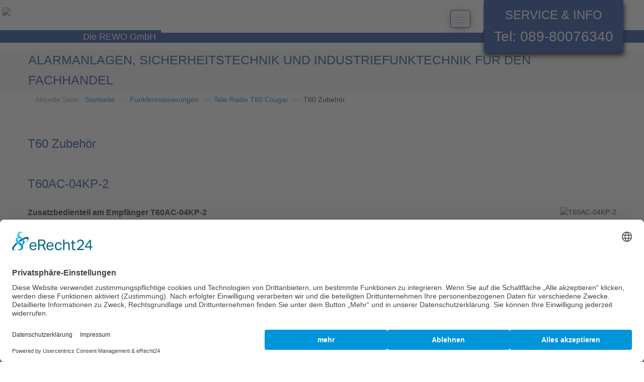

--- FILE ---
content_type: text/html; charset=utf-8
request_url: https://rewo-gmbh.de/industrie-funk-fernsteuerungen/tele-radio-t60-cougar/t60-zubehoer
body_size: 11296
content:
<!DOCTYPE html>
<html lang="de">
<head>
<meta name="viewport" content="width=device-width, initial-scale=1.0" />
<base href="https://rewo-gmbh.de/industrie-funk-fernsteuerungen/tele-radio-t60-cougar/t60-zubehoer" />
<meta http-equiv="content-type" content="text/html; charset=utf-8" />
<meta name="keywords" content="T60 Zubehör" />
<meta name="description" content="Jablotron Alarmanlagen. Fachhandelspartner für Funkalarm, Optex, Teleradio, Provision-ISR, Sicherheitstechnik und Industriefunktechnik " />
<meta name="generator" content="089-WEBDESIGN" />
<link rel="preload" href="/media/jui/img/glyphicons-halflings.png" as="image" />
<link rel="preload" href="/media/com_jchoptimize/cache/js/ebbb44bdfa1e63b476842f06c38106c92e1d139fbcfea2074df1dd65b03c3a79.js" as="script" />
<title>T60 Zubehör - Jablotron Alarmanlagen, Fachhandelspartner für Optex, Teleradio, Provision-ISR</title>
<link href="/industrie-funk-fernsteuerungen/tele-radio-t60-cougar/t60-zubehoer?format=feed&amp;type=rss" rel="alternate" type="application/rss+xml" title="RSS 2.0" />
<link href="/industrie-funk-fernsteuerungen/tele-radio-t60-cougar/t60-zubehoer?format=feed&amp;type=atom" rel="alternate" type="application/atom+xml" title="Atom 1.0" />
<link href="/templates/089-standard/favicon.ico" rel="shortcut icon" type="image/vnd.microsoft.icon" />
<!--[if lt IE 9]>
		<script src="/media/jui/js/html5.js"></script>
	<![endif]-->
<style id="jch-optimize-critical-css" data-id="3766f5bb1e7ef6757a9a0f39979748fdb5c1d29b6ec64b9a4b142e5c8a9db583">@supports (not (scale:-1)) and (-webkit-hyphens:none){}article,aside,details,figcaption,figure,footer,header,hgroup,main,nav,section,summary{display:block}html{font-family:sans-serif;-ms-text-size-adjust:100%;-webkit-text-size-adjust:100%}body{margin:0}a:focus{outline:thin dotted}a:active,a:hover{outline:0}b,strong{font-weight:bold}img{border:0}figure{margin:0}button,input,select,textarea{font-family:inherit;font-size:100%;margin:0}button,input{line-height:normal}button,select{text-transform:none}button,html input[type="button"],input[type="reset"],input[type="submit"]{-webkit-appearance:button;cursor:pointer}button::-moz-focus-inner,input::-moz-focus-inner{border:0;padding:0}textarea{overflow:auto;vertical-align:top}@media(width:736px) and (orientation:landscape){body.site div.vcard p.tel,body.site div.vcard p.adr{font-size:24px}}@media(max-width:320px){.logo-small{width:40px !important;top:55px !important}}@media(max-width:414px){body.site .pull-right.item-image,body.site .item-image{max-width:50%}}@media(min-width:415px) and (max-width:1280px){body.site .pull-right.item-image{max-width:25%}}@media(max-width:767px){.row-fluid.mobileFlex{display:flex;flex-direction:column-reverse}body.site div#descHeader{background-color:#f7f5f5 !important;color:#234da0 !important}body.site div#copyright:not(.imprLink){font-size:12px;line-height:18px;top:130px}body.site{padding-right:0px;padding-left:0px}body.site h2{font-size:18px;line-height:25px;margin:5px 0px 10px}body.site .menuWrapper .vcard{text-align:right}}@media(min-width:768px) and (max-width:1024px){body.site p.tel,body.site p.adr{font-size:16px;white-space:nowrap}body.site .navbar .btn-navbar{margin-right:20px}}@media(max-width:979px){body.site .navbar .nav>li{display:block;padding:10px 0px 0px}body.site .nav-collapse .nav{margin:10px 10px}body.desktop .navbar{display:none}body.desktop .menuWrapper.fullwidth{height:180px}}@media(min-width:980px) and (max-width:1280px){.navbar{max-width:50%}}@media(max-width:1023px){body.site div.navbar-inner ul.nav a{font-size:21px}}@media(max-width:1024px){div#descHeader .innerwidth h3{font-size:calc(24px + 24 *((100vw - 1024px) / 1024));padding-left:20px}body.site .navbar .navbar-inner{padding:5px 0}body.site p.tel{margin:25px 0px}}@media(min-width:1024px) and (max-width:1280px){body.site #logoHeader h2,body.site .menuWrapper p.tel,body.site .menuWrapper p.adr{font-size:calc(34px + 32 * (100vw - 1480px) / 1024);white-space:nowrap}}@media(min-width:1025px){body.site main#content{margin-bottom:50px;min-height:700px}#logoHeader h2{transform:translateY(90px)}div#copyright{padding-left:5px}}@media(max-width:1280px){body.desktop button.btn.btn-navbar.collapsed{top:10px;position:relative;right:20px;padding:10px;background:#efefef}body.site .dropdown .caret{display:none}body.site.desktop h3.logoHeader{padding-left:calc(250px + 256 * ((100vw - 1920px) /1920))}body.site .nav-collapse{height:0 !important;overflow:hidden !important}body.site .navbar .btn-navbar{display:block}body.not_home div#descHeader{background-color:#f7f5f5;color:#234da0}body.site .breadcrumb{background-color:transparent}body.site .logo-small{position:initial;left:initial;top:initial;border-radius:50%;border:5px solid #fff;width:120px;float:left;margin:10px 0px 0px 110px;transition:all .3s ease-in-out}body.site.desktop .logo-small{margin-left:0px}body.site .clear-slider{margin-top:0px}div.menuWrapper{position:initial;min-height:100px}}@media(min-width:1280px) and (max-width:1580px){body.site div.navbar-inner ul.nav a{font-size:14px;padding:50px 14px 10px}body.site div.navbar-inner ul.nav a{font-size:14px;padding:50px 9px 10px}}@media(min-width:1716px) and (max-width:1800px){body.site div.navbar-inner ul.nav a{font-size:18px}}@media(min-width:1281px){body.desktop ul.nav-child.dropdown-menu li{border:1px dashed #dedede;border-width:0px 1px 1px 0px}body.desktop ul.nav-child.dropdown-menu li:nth-child(even){border-right:none}ul.nav.menu.top>li{width:calc(100% / 11)}body.site div.navbar-inner ul.nav.top a{padding:50px 0px 10px;text-align:center}body#bodySite ul.nav-child a{padding:10px 0px 10px}body.site .navbar .nav{margin:0 0px 0 0;width:100%}body.site .nav-collapse.collapse{height:auto!important;overflow:visible!important}}@media(min-width:1281px) and (max-width:1579px){body.site .navbar{width:calc(980px + 1280 * ((100vw - 1579px) / 1280 ))}}@media(min-width:1580px){.navbar{width:980px}}@media(min-width:1800px){body.site #logoHeader h2{font-size:48px}}@media(min-width:1980px){body#bodySite .clear-slider{width:100%}}.clearfix{*zoom:1}.clearfix:before,.clearfix:after{display:table;line-height:0;content:""}.clearfix:after{clear:both}article,aside,details,figcaption,figure,footer,header,hgroup,nav,section{display:block}html{font-size:100%;-webkit-text-size-adjust:100%;-ms-text-size-adjust:100%}a:focus{outline:thin dotted #333;outline:5px auto -webkit-focus-ring-color;outline-offset:-2px}a:hover,a:active{outline:0}sub,sup{position:relative;font-size:75%;line-height:0;vertical-align:baseline}sup{top:-0.5em}sub{bottom:-0.25em}img{width:auto\9;height:auto;max-width:100%;vertical-align:middle;border:0;-ms-interpolation-mode:bicubic}button,input,select,textarea{margin:0;font-size:100%;vertical-align:middle}button,input{*overflow:visible;line-height:normal}button::-moz-focus-inner,input::-moz-focus-inner{padding:0;border:0}button,html input[type="button"],input[type="reset"],input[type="submit"]{cursor:pointer;-webkit-appearance:button}label,select,button,input[type="button"],input[type="reset"],input[type="submit"],input[type="radio"],input[type="checkbox"]{cursor:pointer}textarea{overflow:auto;vertical-align:top}@media print{*{color:#000!important;text-shadow:none!important;background:transparent!important;box-shadow:none!important}a,a:visited{text-decoration:underline}a[href]:after{content:" (" attr(href) ")"}tr,img{page-break-inside:avoid}img{max-width:100%!important}p,h2,h3{orphans:3;widows:3}h2,h3{page-break-after:avoid}}body{margin:0;font-family:"Helvetica Neue",Helvetica,Arial,sans-serif;font-size:14px;line-height:20px;color:#333;background-color:#fff}a{color:#08c;text-decoration:none}a:hover,a:focus{color:#005580;text-decoration:underline}.row{margin-left:-20px;*zoom:1}.row:before,.row:after{display:table;line-height:0;content:""}.row:after{clear:both}[class*="span"]{float:left;min-height:1px;margin-left:20px}.container,.navbar-static-top .container,.navbar-fixed-top .container,.navbar-fixed-bottom .container{width:940px}.span12{width:940px}.span1{width:60px}.row-fluid{width:100%;*zoom:1}.row-fluid:before,.row-fluid:after{display:table;line-height:0;content:""}.row-fluid:after{clear:both}.row-fluid [class*="span"]{display:block;float:left;width:100%;min-height:30px;margin-left:2.127659574468085%;*margin-left:2.074468085106383%;-webkit-box-sizing:border-box;-moz-box-sizing:border-box;box-sizing:border-box}.row-fluid [class*="span"]:first-child{margin-left:0}.row-fluid .span12{width:100%;*width:99.94680851063829%}.row-fluid .span1{width:6.382978723404255%;*width:6.329787234042553%}.container{margin-right:auto;margin-left:auto;*zoom:1}.container:before,.container:after{display:table;line-height:0;content:""}.container:after{clear:both}p{margin:0 0 10px}small{font-size:85%}strong{font-weight:bold}em{font-style:italic}h1,h2,h3,h4,h5,h6{margin:10px 0;font-family:inherit;font-weight:bold;line-height:20px;color:inherit;text-rendering:optimizelegibility}h1,h2,h3{line-height:40px}h1{font-size:38.5px}h2{font-size:31.5px}h3{font-size:24.5px}h4{font-size:17.5px}h5{font-size:14px}h6{font-size:11.9px}.page-header{padding-bottom:9px;margin:20px 0 30px;border-bottom:1px solid #eee}ul,ol{padding:0;margin:0 0 10px 25px}ul ul,ul ol,ol ol,ol ul{margin-bottom:0}li{line-height:20px}ul.unstyled,ol.unstyled{margin-left:0;list-style:none}dl{margin-bottom:20px}dt,dd{line-height:20px}dt{font-weight:bold}dd{margin-left:10px}hr{margin:20px 0;border:0;border-top:1px solid #eee;border-bottom:1px solid #fff}form{margin:0 0 20px}label,input,button,select,textarea{font-size:14px;font-weight:normal;line-height:20px}input,button,select,textarea{font-family:"Helvetica Neue",Helvetica,Arial,sans-serif}label{display:block;margin-bottom:5px}select,textarea,input[type="text"],input[type="password"],input[type="datetime"],input[type="datetime-local"],input[type="date"],input[type="month"],input[type="time"],input[type="week"],input[type="number"],input[type="email"],input[type="url"],input[type="search"],input[type="tel"],input[type="color"],.uneditable-input{display:inline-block;height:20px;padding:4px 6px;margin-bottom:10px;font-size:14px;line-height:20px;color:#555;vertical-align:middle;-webkit-border-radius:4px;-moz-border-radius:4px;border-radius:4px}input,textarea,.uneditable-input{width:206px}textarea{height:auto}textarea,input[type="text"],input[type="password"],input[type="datetime"],input[type="datetime-local"],input[type="date"],input[type="month"],input[type="time"],input[type="week"],input[type="number"],input[type="email"],input[type="url"],input[type="search"],input[type="tel"],input[type="color"],.uneditable-input{background-color:#fff;border:1px solid #ccc;-webkit-box-shadow:inset 0 1px 1px rgba(0,0,0,0.075);-moz-box-shadow:inset 0 1px 1px rgba(0,0,0,0.075);box-shadow:inset 0 1px 1px rgba(0,0,0,0.075);-webkit-transition:border linear .2s,box-shadow linear .2s;-moz-transition:border linear .2s,box-shadow linear .2s;-o-transition:border linear .2s,box-shadow linear .2s;transition:border linear .2s,box-shadow linear .2s}textarea:focus,input[type="text"]:focus,input[type="password"]:focus,input[type="datetime"]:focus,input[type="datetime-local"]:focus,input[type="date"]:focus,input[type="month"]:focus,input[type="time"]:focus,input[type="week"]:focus,input[type="number"]:focus,input[type="email"]:focus,input[type="url"]:focus,input[type="search"]:focus,input[type="tel"]:focus,input[type="color"]:focus,.uneditable-input:focus{border-color:rgba(82,168,236,0.8);outline:0;outline:thin dotted \9;-webkit-box-shadow:inset 0 1px 1px rgba(0,0,0,0.075),0 0 8px rgba(82,168,236,0.6);-moz-box-shadow:inset 0 1px 1px rgba(0,0,0,0.075),0 0 8px rgba(82,168,236,0.6);box-shadow:inset 0 1px 1px rgba(0,0,0,0.075),0 0 8px rgba(82,168,236,0.6)}input[type="radio"],input[type="checkbox"]{margin:4px 0 0;margin-top:1px \9;*margin-top:0;line-height:normal}input[type="file"],input[type="image"],input[type="submit"],input[type="reset"],input[type="button"],input[type="radio"],input[type="checkbox"]{width:auto}select,input[type="file"]{height:30px;*margin-top:4px;line-height:30px}select{width:220px;background-color:#fff;border:1px solid #ccc}select:focus,input[type="file"]:focus,input[type="radio"]:focus,input[type="checkbox"]:focus{outline:thin dotted #333;outline:5px auto -webkit-focus-ring-color;outline-offset:-2px}.uneditable-input,.uneditable-textarea{color:#999;cursor:not-allowed;background-color:#fcfcfc;border-color:#ccc;-webkit-box-shadow:inset 0 1px 2px rgba(0,0,0,0.025);-moz-box-shadow:inset 0 1px 2px rgba(0,0,0,0.025);box-shadow:inset 0 1px 2px rgba(0,0,0,0.025)}.uneditable-input{overflow:hidden;white-space:nowrap}.uneditable-textarea{width:auto;height:auto}input:-moz-placeholder,textarea:-moz-placeholder{color:#999}input:-ms-input-placeholder,textarea:-ms-input-placeholder{color:#999}input::-webkit-input-placeholder,textarea::-webkit-input-placeholder{color:#999}input,textarea,.uneditable-input{margin-left:0}input:focus:invalid,textarea:focus:invalid,select:focus:invalid{color:#b94a48;border-color:#ee5f5b}input:focus:invalid:focus,textarea:focus:invalid:focus,select:focus:invalid:focus{border-color:#e9322d;-webkit-box-shadow:0 0 6px #f8b9b7;-moz-box-shadow:0 0 6px #f8b9b7;box-shadow:0 0 6px #f8b9b7}table{max-width:100%;background-color:transparent;border-collapse:collapse;border-spacing:0}[class^="icon-"],[class*=" icon-"]{display:inline-block;width:14px;height:14px;margin-top:1px;*margin-right:.3em;line-height:14px;vertical-align:text-top;background-image:url("https://rewo-gmbh.de/media/jui/img/glyphicons-halflings.png");background-position:14px 14px;background-repeat:no-repeat}.icon-chevron-up{background-position:-288px -120px}.dropup,.dropdown{position:relative}.dropdown-toggle{*margin-bottom:-3px}.dropdown-toggle:active,.open .dropdown-toggle{outline:0}.caret{display:inline-block;width:0;height:0;vertical-align:top;border-top:4px solid #000;border-right:4px solid transparent;border-left:4px solid transparent;content:""}.dropdown .caret{margin-top:8px;margin-left:2px}.dropdown-menu{position:absolute;top:100%;left:0;z-index:1000;display:none;float:left;min-width:160px;padding:5px 0;margin:2px 0 0;list-style:none;background-color:#fff;border:1px solid #ccc;border:1px solid rgba(0,0,0,0.2);*border-right-width:2px;*border-bottom-width:2px;-webkit-border-radius:6px;-moz-border-radius:6px;border-radius:6px;-webkit-box-shadow:0 5px 10px rgba(0,0,0,0.2);-moz-box-shadow:0 5px 10px rgba(0,0,0,0.2);box-shadow:0 5px 10px rgba(0,0,0,0.2);-webkit-background-clip:padding-box;-moz-background-clip:padding;background-clip:padding-box}.dropdown-menu>li>a{display:block;padding:3px 20px;clear:both;font-weight:normal;line-height:20px;color:#333;white-space:nowrap}.dropdown-menu>li>a:hover,.dropdown-menu>li>a:focus,.dropdown-submenu:hover>a,.dropdown-submenu:focus>a{color:#fff;text-decoration:none;background-color:#0081c2;background-image:-moz-linear-gradient(top,#08c,#0077b3);background-image:-webkit-gradient(linear,0 0,0 100%,from(#08c),to(#0077b3));background-image:-webkit-linear-gradient(top,#08c,#0077b3);background-image:-o-linear-gradient(top,#08c,#0077b3);background-image:linear-gradient(to bottom,#08c,#0077b3);background-repeat:repeat-x;filter:progid:DXImageTransform.Microsoft.gradient(startColorstr='#ff0088cc',endColorstr='#ff0077b3',GradientType=0)}.dropdown-menu>.active>a,.dropdown-menu>.active>a:hover,.dropdown-menu>.active>a:focus{color:#fff;text-decoration:none;background-color:#0081c2;background-image:-moz-linear-gradient(top,#08c,#0077b3);background-image:-webkit-gradient(linear,0 0,0 100%,from(#08c),to(#0077b3));background-image:-webkit-linear-gradient(top,#08c,#0077b3);background-image:-o-linear-gradient(top,#08c,#0077b3);background-image:linear-gradient(to bottom,#08c,#0077b3);background-repeat:repeat-x;outline:0;filter:progid:DXImageTransform.Microsoft.gradient(startColorstr='#ff0088cc',endColorstr='#ff0077b3',GradientType=0)}.open{*z-index:1000}.dropdown-submenu{position:relative}.collapse{position:relative;height:0;overflow:hidden;-webkit-transition:height .35s ease;-moz-transition:height .35s ease;-o-transition:height .35s ease;transition:height .35s ease}.btn{display:inline-block;*display:inline;padding:4px 12px;margin-bottom:0;*margin-left:.3em;font-size:14px;line-height:20px;color:#333;text-align:center;text-shadow:0 1px 1px rgba(255,255,255,0.75);vertical-align:middle;cursor:pointer;background-color:#f5f5f5;*background-color:#e6e6e6;background-image:-moz-linear-gradient(top,#fff,#e6e6e6);background-image:-webkit-gradient(linear,0 0,0 100%,from(#fff),to(#e6e6e6));background-image:-webkit-linear-gradient(top,#fff,#e6e6e6);background-image:-o-linear-gradient(top,#fff,#e6e6e6);background-image:linear-gradient(to bottom,#fff,#e6e6e6);background-repeat:repeat-x;border:1px solid #ccc;*border:0;border-color:#e6e6e6 #e6e6e6 #bfbfbf;border-color:rgba(0,0,0,0.1) rgba(0,0,0,0.1) rgba(0,0,0,0.25);border-bottom-color:#b3b3b3;-webkit-border-radius:4px;-moz-border-radius:4px;border-radius:4px;filter:progid:DXImageTransform.Microsoft.gradient(startColorstr='#ffffffff',endColorstr='#ffe6e6e6',GradientType=0);filter:progid:DXImageTransform.Microsoft.gradient(enabled=false);*zoom:1;-webkit-box-shadow:inset 0 1px 0 rgba(255,255,255,0.2),0 1px 2px rgba(0,0,0,0.05);-moz-box-shadow:inset 0 1px 0 rgba(255,255,255,0.2),0 1px 2px rgba(0,0,0,0.05);box-shadow:inset 0 1px 0 rgba(255,255,255,0.2),0 1px 2px rgba(0,0,0,0.05)}.btn:hover,.btn:focus,.btn:active,.btn.active,.btn.disabled,.btn[disabled]{color:#333;background-color:#e6e6e6;*background-color:#d9d9d9}.btn:active,.btn.active{background-color:#ccc \9}.btn:first-child{*margin-left:0}.btn:hover,.btn:focus{color:#333;text-decoration:none;background-position:0 -15px;-webkit-transition:background-position .1s linear;-moz-transition:background-position .1s linear;-o-transition:background-position .1s linear;transition:background-position .1s linear}.btn:focus{outline:thin dotted #333;outline:5px auto -webkit-focus-ring-color;outline-offset:-2px}.btn.active,.btn:active{background-image:none;outline:0;-webkit-box-shadow:inset 0 2px 4px rgba(0,0,0,0.15),0 1px 2px rgba(0,0,0,0.05);-moz-box-shadow:inset 0 2px 4px rgba(0,0,0,0.15),0 1px 2px rgba(0,0,0,0.05);box-shadow:inset 0 2px 4px rgba(0,0,0,0.15),0 1px 2px rgba(0,0,0,0.05)}.btn.disabled,.btn[disabled]{cursor:default;background-image:none;opacity:.65;filter:alpha(opacity=65);-webkit-box-shadow:none;-moz-box-shadow:none;box-shadow:none}button.btn,input[type="submit"].btn{*padding-top:3px;*padding-bottom:3px}button.btn::-moz-focus-inner,input[type="submit"].btn::-moz-focus-inner{padding:0;border:0}.nav{margin-bottom:20px;margin-left:0;list-style:none}.nav>li>a{display:block}.nav>li>a:hover,.nav>li>a:focus{text-decoration:none;background-color:#eee}.nav .dropdown-toggle .caret{margin-top:6px;border-top-color:#08c;border-bottom-color:#08c}.nav .dropdown-toggle:hover .caret,.nav .dropdown-toggle:focus .caret{border-top-color:#005580;border-bottom-color:#005580}.navbar{*position:relative;*z-index:2;margin-bottom:20px;overflow:visible}.navbar-inner{min-height:40px;padding-right:20px;padding-left:20px;background-color:#fafafa;background-image:-moz-linear-gradient(top,#fff,#f2f2f2);background-image:-webkit-gradient(linear,0 0,0 100%,from(#fff),to(#f2f2f2));background-image:-webkit-linear-gradient(top,#fff,#f2f2f2);background-image:-o-linear-gradient(top,#fff,#f2f2f2);background-image:linear-gradient(to bottom,#fff,#f2f2f2);background-repeat:repeat-x;border:1px solid #d4d4d4;-webkit-border-radius:4px;-moz-border-radius:4px;border-radius:4px;filter:progid:DXImageTransform.Microsoft.gradient(startColorstr='#ffffffff',endColorstr='#fff2f2f2',GradientType=0);*zoom:1;-webkit-box-shadow:0 1px 4px rgba(0,0,0,0.065);-moz-box-shadow:0 1px 4px rgba(0,0,0,0.065);box-shadow:0 1px 4px rgba(0,0,0,0.065)}.navbar-inner:before,.navbar-inner:after{display:table;line-height:0;content:""}.navbar-inner:after{clear:both}.nav-collapse.collapse{height:auto;overflow:visible}.navbar .btn,.navbar .btn-group{margin-top:5px}.navbar-static-top{position:static;margin-bottom:0}.navbar-fixed-top,.navbar-fixed-bottom{position:fixed;right:0;left:0;z-index:1030;margin-bottom:0}.navbar-static-top .container,.navbar-fixed-top .container,.navbar-fixed-bottom .container{width:940px}.navbar-fixed-top{top:0}.navbar-fixed-bottom{bottom:0}.navbar .nav{position:relative;left:0;display:block;float:left;margin:0 10px 0 0}.navbar .nav>li{float:left}.navbar .nav>li>a{float:none;padding:10px 15px 10px;color:#777;text-decoration:none;text-shadow:0 1px 0 #fff}.navbar .nav .dropdown-toggle .caret{margin-top:8px}.navbar .nav>li>a:focus,.navbar .nav>li>a:hover{color:#333;text-decoration:none;background-color:transparent}.navbar .btn-navbar{display:none;float:right;padding:7px 10px;margin-right:5px;margin-left:5px;color:#fff;text-shadow:0 -1px 0 rgba(0,0,0,0.25);background-color:#ededed;*background-color:#e5e5e5;background-image:-moz-linear-gradient(top,#f2f2f2,#e5e5e5);background-image:-webkit-gradient(linear,0 0,0 100%,from(#f2f2f2),to(#e5e5e5));background-image:-webkit-linear-gradient(top,#f2f2f2,#e5e5e5);background-image:-o-linear-gradient(top,#f2f2f2,#e5e5e5);background-image:linear-gradient(to bottom,#f2f2f2,#e5e5e5);background-repeat:repeat-x;border-color:#e5e5e5 #e5e5e5 #bfbfbf;border-color:rgba(0,0,0,0.1) rgba(0,0,0,0.1) rgba(0,0,0,0.25);filter:progid:DXImageTransform.Microsoft.gradient(startColorstr='#fff2f2f2',endColorstr='#ffe5e5e5',GradientType=0);filter:progid:DXImageTransform.Microsoft.gradient(enabled=false);-webkit-box-shadow:inset 0 1px 0 rgba(255,255,255,0.1),0 1px 0 rgba(255,255,255,0.075);-moz-box-shadow:inset 0 1px 0 rgba(255,255,255,0.1),0 1px 0 rgba(255,255,255,0.075);box-shadow:inset 0 1px 0 rgba(255,255,255,0.1),0 1px 0 rgba(255,255,255,0.075)}.navbar .btn-navbar:hover,.navbar .btn-navbar:focus,.navbar .btn-navbar:active,.navbar .btn-navbar.active,.navbar .btn-navbar.disabled,.navbar .btn-navbar[disabled]{color:#fff;background-color:#e5e5e5;*background-color:#d9d9d9}.navbar .btn-navbar:active,.navbar .btn-navbar.active{background-color:#ccc \9}.navbar .btn-navbar .icon-bar{display:block;width:18px;height:2px;background-color:#f5f5f5;-webkit-border-radius:1px;-moz-border-radius:1px;border-radius:1px;-webkit-box-shadow:0 1px 0 rgba(0,0,0,0.25);-moz-box-shadow:0 1px 0 rgba(0,0,0,0.25);box-shadow:0 1px 0 rgba(0,0,0,0.25)}.btn-navbar .icon-bar+.icon-bar{margin-top:3px}.navbar .nav>li>.dropdown-menu:before{position:absolute;top:-7px;left:9px;display:inline-block;border-right:7px solid transparent;border-bottom:7px solid #ccc;border-left:7px solid transparent;border-bottom-color:rgba(0,0,0,0.2);content:''}.navbar .nav>li>.dropdown-menu:after{position:absolute;top:-6px;left:10px;display:inline-block;border-right:6px solid transparent;border-bottom:6px solid #fff;border-left:6px solid transparent;content:''}.navbar .nav li.dropdown>a:hover .caret,.navbar .nav li.dropdown>a:focus .caret{border-top-color:#333;border-bottom-color:#333}.navbar .nav li.dropdown>.dropdown-toggle .caret{border-top-color:#777;border-bottom-color:#777}.breadcrumb{padding:8px 15px;margin:0 0 20px;list-style:none;background-color:#f5f5f5;-webkit-border-radius:4px;-moz-border-radius:4px;border-radius:4px}.breadcrumb>li{display:inline-block;*display:inline;text-shadow:0 1px 0 #fff;*zoom:1}.breadcrumb>li>.divider{padding:0 5px;color:#ccc}.breadcrumb>.active{color:#999}.pull-right{float:right}.clearfix{*zoom:1}.clearfix:before,.clearfix:after{display:table;line-height:0;content:""}.clearfix:after{clear:both}@-ms-viewport{width:device-width}@media(min-width:1200px){.row{margin-left:-30px;*zoom:1}.row:before,.row:after{display:table;line-height:0;content:""}.row:after{clear:both}[class*="span"]{float:left;min-height:1px;margin-left:30px}.container,.navbar-static-top .container,.navbar-fixed-top .container,.navbar-fixed-bottom .container{width:1170px}.span12{width:1170px}.span1{width:70px}.row-fluid{width:100%;*zoom:1}.row-fluid:before,.row-fluid:after{display:table;line-height:0;content:""}.row-fluid:after{clear:both}.row-fluid [class*="span"]{display:block;float:left;width:100%;min-height:30px;margin-left:2.564102564102564%;*margin-left:2.5109110747408616%;-webkit-box-sizing:border-box;-moz-box-sizing:border-box;box-sizing:border-box}.row-fluid [class*="span"]:first-child{margin-left:0}.row-fluid .span12{width:100%;*width:99.94680851063829%}.row-fluid .span1{width:5.982905982905983%;*width:5.929714493544281%}input,textarea,.uneditable-input{margin-left:0}}@media(min-width:768px) and (max-width:979px){.row{margin-left:-20px;*zoom:1}.row:before,.row:after{display:table;line-height:0;content:""}.row:after{clear:both}[class*="span"]{float:left;min-height:1px;margin-left:20px}.container,.navbar-static-top .container,.navbar-fixed-top .container,.navbar-fixed-bottom .container{width:724px}.span12{width:724px}.span1{width:42px}.row-fluid{width:100%;*zoom:1}.row-fluid:before,.row-fluid:after{display:table;line-height:0;content:""}.row-fluid:after{clear:both}.row-fluid [class*="span"]{display:block;float:left;width:100%;min-height:30px;margin-left:2.7624309392265194%;*margin-left:2.709239449864817%;-webkit-box-sizing:border-box;-moz-box-sizing:border-box;box-sizing:border-box}.row-fluid [class*="span"]:first-child{margin-left:0}.row-fluid .span12{width:100%;*width:99.94680851063829%}.row-fluid .span1{width:5.801104972375691%;*width:5.747913483013988%}input,textarea,.uneditable-input{margin-left:0}}@media(max-width:767px){body{padding-right:20px;padding-left:20px}.navbar-fixed-top,.navbar-fixed-bottom,.navbar-static-top{margin-right:-20px;margin-left:-20px}.container{width:auto}.row-fluid{width:100%}.row,.thumbnails{margin-left:0}[class*="span"],.uneditable-input[class*="span"],.row-fluid [class*="span"]{display:block;float:none;width:100%;margin-left:0;-webkit-box-sizing:border-box;-moz-box-sizing:border-box;box-sizing:border-box}.span12,.row-fluid .span12{width:100%;-webkit-box-sizing:border-box;-moz-box-sizing:border-box;box-sizing:border-box}.input-large,.input-xlarge,.input-xxlarge,input[class*="span"],select[class*="span"],textarea[class*="span"],.uneditable-input{display:block;width:100%;min-height:30px;-webkit-box-sizing:border-box;-moz-box-sizing:border-box;box-sizing:border-box}}@media(max-width:480px){.nav-collapse{-webkit-transform:translate3d(0,0,0)}input[type="checkbox"],input[type="radio"]{border:1px solid #ccc}}@media(max-width:979px){body{padding-top:0}.navbar-fixed-top,.navbar-fixed-bottom{position:static}.navbar-fixed-top{margin-bottom:20px}.navbar-fixed-bottom{margin-top:20px}.nav-collapse{clear:both}.nav-collapse .nav{float:none;margin:0 0 10px}.nav-collapse .nav>li{float:none}.nav-collapse .nav>li>a{margin-bottom:2px}.nav-collapse .nav>li>a,.nav-collapse .dropdown-menu a{padding:9px 15px;font-weight:bold;color:#777;-webkit-border-radius:3px;-moz-border-radius:3px;border-radius:3px}.nav-collapse .dropdown-menu li+li a{margin-bottom:2px}.nav-collapse .nav>li>a:hover,.nav-collapse .nav>li>a:focus,.nav-collapse .dropdown-menu a:hover,.nav-collapse .dropdown-menu a:focus{background-color:#f2f2f2}.nav-collapse .dropdown-menu{position:static;top:auto;left:auto;display:none;float:none;max-width:none;padding:0;margin:0 15px;background-color:transparent;border:0;-webkit-border-radius:0;-moz-border-radius:0;border-radius:0;-webkit-box-shadow:none;-moz-box-shadow:none;box-shadow:none}.nav-collapse .dropdown-menu:before,.nav-collapse .dropdown-menu:after{display:none}.nav-collapse .nav>li>.dropdown-menu:before,.nav-collapse .nav>li>.dropdown-menu:after{display:none}.nav-collapse,.nav-collapse.collapse{height:0;overflow:hidden}.navbar .btn-navbar{display:block}}@media(min-width:980px){.nav-collapse.collapse{height:auto!important;overflow:visible!important}}.clearfix{*zoom:1}.clearfix:before,.clearfix:after{display:table;content:"";line-height:0}.clearfix:after{clear:both}.small{font-size:11px}.page-header{margin:2px 0px 10px 0px;padding-bottom:5px}.dropdown-menu{text-align:left}body.site{font-family:'Roboto Condensed',sans-serif}body.site p{line-height:25px}.logo-small img{color:#fff}.pull-right{padding-left:3%}.blog .item{border-bottom:solid 10px #f2f2f2}@media (min-width:1280px){.fullwidth{width:100%;position:relative}.innerwidth{width:1180px;margin:0 auto}}a{transition:color 0.4s ease-in-out}body.site .clear-slider,body.site .clear-container{filter:blur(0px);-webkit-filter:blur(0px);transition:filter .3s ease-in-out,-webkit-filter .3s ease-in-out}.navbar{margin:0 auto 15px;padding:0;position:relative;z-index:999;background-color:#fff}nav.navbar-wrapper{margin:0 auto 20px;position:relative}.logo-small{position:absolute;left:calc(80px + 256 * ((100vw - 1920px) /1920));top:25px;border-radius:50%;border:5px solid #fff;width:120px;transition:all .3s ease-in-out}.logo-small img{max-width:100%}@media(min-width:980px){nav.navbar-wrapper:before{content:' ';background-color:#234da0;width:100%;height:25px;position:absolute;z-index:-1;top:60px;transition:all .3s ease-in-out}}h3.logoHeader{position:absolute;top:43px;color:#fff;font-size:18px;font-weight:normal;padding-right:5px;padding-left:calc(220px + 256 * ((100vw - 1920px) /1920));z-index:-1}div.menuWrapper{position:relative;box-shadow:none;transition:box-shadow .4s ease-in-out}div.navbar-inner ul.nav.top a{font-size:16px;color:#234da0;text-shadow:none;padding:50px 15px 10px;transition:all 0.1s ease-in-out .1s}body#bodySite div.navbar-inner ul.nav-child a{padding:15px 20px 15px}body.site div.navbar-inner div#module_146 ul.nav-child.dropdown-menu li>a{color:#234da0}ul.nav li{color:#234da0}.menuWrapper h3.vcardHeader{font-size:24px;margin:0px;font-weight:normal;text-align:center;text-transform:uppercase}.menuWrapper .vcard{position:absolute;right:calc(50px + 16 *((100vw - 1980px) / 1280) );top:0;background-color:#234da0;color:#fff;padding:10px 20px;box-shadow:1px 5px 10px #000;z-index:21}.clear-slider{position:relative;margin-top:60px}@media(min-width:1980px){body.site .clear-slider{margin:0 auto;width:1980px}}p.tel{font-size:24px;margin:10px 0px}p.tel a{color:#fff}.menuWrapper p.adr{display:none}div#descHeader{background-color:#234da0;color:#fff}div#descHeader h3{text-transform:uppercase;font-weight:normal;margin:0 0 0px 6px}body.site .dropdown-menu>li>a:hover,body.site .dropdown-menu>li>a:focus,body.site .dropdown-submenu:hover>a,body.site .dropdown-submenu:focus>a{text-decoration:none;background-color:transparent;background-image:none}input[type="search"]{-webkit-box-sizing:border-box;box-sizing:border-box}body.site .acysubbuttons .btn,body.site a.btn,body.site .ap-btn,body.site button.btn{background:#fff;color:#234da0;border:1px solid #234da0;text-shadow:none;box-shadow:0px 2px 15px -4px #234da0;font-size:16px;padding:2px 12px;transition:all .3s ease-in-out}body.site .acysubbuttons .btn:hover,body.site a.btn:hover,body.site .ap-btn:hover,body.site button.btn:hover{background:#6db3f2;background:-moz-linear-gradient(top,#6db3f2 0%,#54a3ee 18%,#234da0 100%);background:-webkit-linear-gradient(top,#6db3f2 0%,#54a3ee 18%,#234da0 100%);background:linear-gradient(to bottom,#6db3f2 0%,#54a3ee 18%,#234da0 100%);filter:progid:DXImageTransform.Microsoft.gradient( startColorstr='#6db3f2',endColorstr='#234da0',GradientType=0 );color:#fff}body.site .page-header{border-bottom:none}h2.articleSecondHeader,div.blog h2,div.blog h2 a{font-size:24px;color:#234da0;font-weight:normal;margin-top:30px}div.blog p,div.blog ul li,div.blog a,div.item-page p,div.item-page ul li{font-size:16px;line-height:24px;text-align:justify}div.item-page ul li{margin-left:30px}main#content{margin-bottom:30px}body.guest div.descDl{display:none}@media(min-width:768px){div.item-page ul{margin:0 0 10px 0}}div#copyright{display:-webkit-box;display:-ms-flexbox;display:flex;-webkit-box-pack:center;-ms-flex-pack:center;justify-content:center}body.is_home footer.footer,footer.footer{min-height:50px;background-color:#f7f5f5}body.is_home footer.footer{position:relative;top:100px;margin-top:0px}div#copyright{position:relative;top:110px;margin-bottom:30px;font-size:12px}body.site li.dropdown-submenu.deeper.parent ul{padding-top:15px}body.site .dropdown-menu{padding:0px 0}div.navbar-inner ul.nav a{box-shadow:3px 2px 10px -5px #dedede;text-shadow:none;transition:box-shadow 0.4s ease-in-out,text-shadow 0.2s ease-in-out}div.navbar-inner ul.nav li:last-child a{box-shadow:-1px 2px 10px -5px #dedede}body.site div.navbar-inner div#module_146 ul.nav>.active a,body.site .dropdown-menu>.active>a,body.site div.navbar-inner div#module_146 ul.nav-child.dropdown-menu li.active>a,body.site .dropdown-menu>.active>a:hover,body.site .dropdown-menu>.active>a:focus{color:#fff}div.navbar-inner ul.nav>.active>a,div.navbar-inner ul.nav>.active a:focus,div.navbar-inner ul.nav>.active a:hover,body.site .dropdown-menu>.active>a,body.site .dropdown-menu>.active>ul li a,body.site .dropdown-menu>.active>a:hover,body.site .dropdown-menu>.active>a:focus{box-shadow:none;background:#6db3f2;background:-moz-linear-gradient(top,#6db3f2 0%,#54a3ee 18%,#234da0 100%);background:-webkit-linear-gradient(top,#6db3f2 0%,#54a3ee 18%,#234da0 100%);background:linear-gradient(to bottom,#6db3f2 0%,#54a3ee 18%,#234da0 100%);filter:progid:DXImageTransform.Microsoft.gradient( startColorstr='#6db3f2',endColorstr='#234da0',GradientType=0 )}body.site div.navbar-inner ul.nav>.active a:focus,body.site div.navbar-inner ul.nav>.active a:hover,body.site .dropdown-menu>.active>a:hover,body.site .dropdown-menu>.active>a:focus{color:#fff;text-shadow:0px 0px 10px #fff;box-shadow:inset -1px 2px 20px 0px #a2a6d2,0px 6px 20px 2px #234da0}div.navbar-inner ul.nav a:focus,div.navbar-inner ul.nav a:hover,body.site .dropdown-menu>.active>a:hover,body.site .dropdown-menu>.active>a:focus,body.site div.navbar-inner div#module_146 ul.nav-child.dropdown-menu li>a:hover,body.site div.navbar-inner div#module_146 ul.nav-child.dropdown-menu li>a:focus{background:#6db3f2;background:-moz-linear-gradient(top,#6db3f2 0%,#54a3ee 18%,#234da0 100%);background:-webkit-linear-gradient(top,#6db3f2 0%,#54a3ee 18%,#234da0 100%);background:linear-gradient(to bottom,#6db3f2 0%,#54a3ee 18%,#234da0 100%);filter:progid:DXImageTransform.Microsoft.gradient( startColorstr='#6db3f2',endColorstr='#234da0',GradientType=0 );color:#fff}.navbar .nav>li{display:inline-block}.navbar .navbar-inner{border:none;-webkit-border-radius:0;-moz-border-radius:0;border-radius:0;-webkit-box-shadow:none;-moz-box-shadow:none;box-shadow:none;padding:5px 0;background-color:transparent;background-image:none}@media (min-width:980px){.dropdown-menu{margin:0}.nav.menu>li.produkte.dropdown:hover ul.dropdown-menu,.nav-tabs>li.produkte.dropdown:hover ul.dropdown-menu,.nav.menu>li.item-984.dropdown:hover ul.dropdown-menu,.nav-tabs>li.item-984.dropdown:hover ul.dropdown-menu{width:444px;padding:0px}.nav.menu>li.dropdown:hover ul.dropdown-menu,.nav-tabs>li.dropdown:hover ul.dropdown-menu{display:block}body.site .nav.menu>li.produkte.dropdown ul.dropdown-menu li,body.site .nav.menu>li.produkte.dropdown ul.dropdown-menu li a,body.site .nav.menu>li.item-984.dropdown ul.dropdown-menu li,body.site .nav.menu>li.item-984.dropdown ul.dropdown-menu li a{display:inline-block;text-align:left}body.site .nav.menu>li.produkte.dropdown ul.dropdown-menu li a,body.site .nav.menu>li.item-984.dropdown ul.dropdown-menu li a{padding:20px 35px 20px;width:180px;box-shadow:none}}@media (max-width:733px){.dropdown,.dropdown-submenu{display:block;position:static;float:none}.dropdown-menu{position:static;float:none}}.scroll-top-wrapper{position:fixed;opacity:0;visibility:hidden;overflow:hidden;text-align:center;z-index:99999999;background-color:#234da0;color:#eee;width:50px;height:48px;line-height:48px;right:10%;bottom:10%;padding-top:2px;border-top-left-radius:10px;border-top-right-radius:10px;border-bottom-right-radius:10px;border-bottom-left-radius:10px;-webkit-transition:all 0.5s ease-in-out;-moz-transition:all 0.5s ease-in-out;-ms-transition:all 0.5s ease-in-out;-o-transition:all 0.5s ease-in-out;transition:all 0.5s ease-in-out}.scroll-top-wrapper:hover{background-color:#888}span.scroll-top-inner i{-webkit-filter:invert();filter:invert()}@-webkit-keyframes blur{from{-webkit-filter:blur(10px);filter:blur(10px);opacity:0}to{-webkit-filter:blur(0px);filter:blur(0px);opacity:1}}@keyframes blur{from{-webkit-filter:blur(10px);filter:blur(10px);opacity:0}to{-webkit-filter:blur(0px);filter:blur(0px);opacity:1}}</style>
<link rel="preload" href="/media/com_jchoptimize/cache/css/6d5283cd933522a53f83e136a1abca4c846d7209ad8f5af5e127543e4a98edc0.css" as="style" media="all" onload="this.rel='stylesheet'" />
<script src="/media/com_jchoptimize/cache/js/ebbb44bdfa1e63b476842f06c38106c92e1d139fbcfea2074df1dd65b03c3a79.js"></script>
<script
  id="usercentrics-cmp"
  data-settings-id="3WEk1DQyJ"
  src="https://web.cmp.usercentrics.eu/ui/loader.js"
  async
>
</script>
</head>
<body id="bodySite" class="site  desktop com_content view-category layout-blog no-task itemid-688 not_home Chrome mac  1 guest">
<!-- Body -->
<div class="fullwidth site_wrapper">
<div class="menuWrapper fullwidth">
<div class="vcard">
<h3 class="vcardHeader">Service &amp; Info</h3>
<p class="tel "><a class="" href="tel:+498980076340">Tel: 089-80076340</a></p>
<p class="adr"><span class="street-address">Handwerkerhof 3</span><br />
<span class="postal-code">D- 82110 </span><span class="region">Germering</span>
</p>
</div>
<nav class="navbar-wrapper">
<div class="logo-small">
<a href="/">
<img class="logoImg" src="/" data-src="/images/rewo-logo-klein.png" alt="Logo der REWO GmbH" />
</a>
</div>
<h3 class="logoHeader">Die REWO GmbH</h3>
<div class="navbar">
<div class="navbar-inner">
<button type="button" class="btn btn-navbar collapsed" >
<span class="icon-bar"></span>
<span class="icon-bar"></span>
<span class="icon-bar"></span>
</button>
<div class="nav-collapse collapse "  role="navigation">
<div id="module_146" class="module ">
<ul class="nav menu  top">
<li class="item-435"><a href="/" title="Jablotron Alarmanlagen Fachhandelspartner" ><span>Home</span></a></li><li class="item-954 produkte dropdown deeper  mootools-noconflict parent"><a class=" produktSubParent dropdown-toggle" data-toggle="dropdown" href="/produkte" ><span>Produkte<b class="caret"></b></span></a><ul class="nav-child unstyled small dropdown-menu"><li class="item-967"><a href="/freigelaendeueberwachung" ><span>Freigeländeüberwachung</span></a></li><li class="item-968"><a href="/gefahrenmeldesysteme" ><span>Gefahrenmeldesysteme</span></a></li><li class="item-970"><a href="/videoueberwachung" ><span>Videoüberwachung</span></a></li><li class="item-969"><a href="/uebertragungstechnik" ><span>Übertragungstechnik</span></a></li><li class="item-971"><a href="/tuersensoren" ><span>Türsensoren</span></a></li><li class="item-972 alias-parent-active active"><a href="/industrie-funk-fernsteuerungen" ><span>Funkfernsteuerung</span></a></li><li class="item-1058"><a href="/produkte/produkt-neuheiten" ><span>Produkt-Neuheiten</span></a></li></ul></li><li class="item-478 dropdown deeper  mootools-noconflict parent"><a class=" dropdown-toggle" data-toggle="dropdown" href="/service" ><span>Service<b class="caret"></b></span></a><ul class="nav-child unstyled small dropdown-menu"><li class="item-1046"><a href="/service/rewo-informiert" ><span>Rewo informiert</span></a></li></ul></li><li class="item-984 dropdown deeper  mootools-noconflict parent"><a class=" dropdown-toggle" data-toggle="dropdown" href="/videos" ><span>Videos<b class="caret"></b></span></a><ul class="nav-child unstyled small dropdown-menu"><li class="item-1042"><a href="/videos/jablotron-video" ><span>Jablotron</span></a></li><li class="item-1043"><a href="/videos/optex-video" ><span>Optex</span></a></li><li class="item-1044"><a href="/videos/provision-video" ><span>Provision</span></a></li><li class="item-1045"><a href="/videos/tele-radio-video" ><span>Tele Radio</span></a></li></ul></li><li class="item-480"><a href="/schulungen" ><span>Schulungen</span></a></li><li class="item-477"><a href="/wir-sind-rewo" ><span>Über REWO</span></a></li><li class="item-955"><a href="/kontaktformular" ><span>Kontakt</span></a></li><li class="item-988"><a href="/karriere" ><span>Karriere</span></a></li><li class="item-1135"><a href="https://myrewo.shop" target="_blank" title="E-Shop Jablotron, Provision-ISR, Optex" ><span>SHOP</span></a></li></ul>
</div>
</div>
</div>
</div>
</nav>
<script type="text/javascript">jQuery(document).ready(function(){jQuery('.btn-navbar').on("click",function(){jQuery('.nav-collapse').toggleClass('in');});})</script>
</div>
<div id="slider-container" class="clear-slider">
</div>
<div id="descHeader">
<div class="innerwidth">
<h3>Alarmanlagen, Sicherheitstechnik und Industriefunktechnik für den Fachhandel</h3>
</div>
</div>
<div class="clear-breadcrumbs">
<div class="container ">
<div class="row-fluid">
<ol class="breadcrumb ">
<li class="active">Aktuelle Seite: &#160;</li><li><a href="/" class="pathway">Startseite</a><span class="divider"> >> </span></li><li><a href="/industrie-funk-fernsteuerungen" class="pathway">Funkfernsteuerungen</a><span class="divider"> >> </span></li><li><a href="/industrie-funk-fernsteuerungen/tele-radio-t60-cougar" class="pathway">Tele-Radio T60 Cougar</a><span class="divider"> >> </span></li><li><span>T60 Zubehör</span></li></ol>
</div>
</div>
</div>
<div class="clear-container">
<div class="container content">
<div class="row-fluid mobileFlex">
<main id="content" role="main" class="span12">
<!-- Begin Content -->
<div class="blog" itemscope itemtype="https://schema.org/Blog">
<h2> <span class="subheading-category">T60 Zubehör</span>
</h2>
<div class="category-desc clearfix">
</div>
<div class="items-row cols-1 row-0 row-fluid clearfix">
<div class="span12">
<div class="item column-1"
					itemprop="blogPost" itemscope itemtype="https://schema.org/BlogPosting">
<div class="page-header">
<h2 itemprop="name">
									T60AC-04KP-2							</h2>
</div>
<div class="pull-right item-image">
<img
					class="caption" title="T60AC-04KP-2"			 src="/images/Funkfernsteuerungen-produktpix/t60ac-04kp.jpg" alt="T60AC-04KP-2" itemprop="thumbnailUrl"/>
</div>
<p><strong>Zusatzbedienteil am Empfänger T60AC-04KP-2</strong><span style="line-height: 1.3em;"> </span></p>
<p>Es handelt sich hierbei um einen Deckel, für den Empfänger T60TX-04A(B)SL, mit 4 Funktionen. Über integrierte Tasten zur örtlichen Bedienung, ist ein Betrieb parallel zu Funkhandsendern möglich. Jeder Empfänger kann ohne Änderungen umgerüstet werden.</p>
<p> </p>
<p>{phocadownload view=file|id=1249|text=Datenblatt|target=s}   {phocadownload view=file|id=1332|text=Prospekt|target=s}</p>
<p><div class="descDl">{phocadownload view=file|id=1414|text=Beschreibung|target=s}</div></p>
</div>
<!-- end item -->
</div><!-- end span -->
</div><!-- end row -->
<div class="items-row cols-1 row-1 row-fluid clearfix">
<div class="span12">
<div class="item column-1"
					itemprop="blogPost" itemscope itemtype="https://schema.org/BlogPosting">
<div class="page-header">
<h2 itemprop="name">
									T60AC-08KP-2							</h2>
</div>
<div class="pull-right item-image">
<img
					class="caption" title="T60AC-08KP-2"			 src="/images/Funkfernsteuerungen-produktpix/t60ac-08kp.jpg" alt="T60AC-08KP-2" itemprop="thumbnailUrl"/>
</div>
<p><strong>Zusatzbedienteil am Empfänger T60AC-08KP-2</strong><span style="line-height: 1.3em;"> </span></p>
<p>Es handelt sich hierbei um einen Deckel, für den Empfänger T60TX-08A(B)SL, mit 8 Funktionen. Über integrierte Tasten zur örtlichen Bedienung, ist ein Betrieb parallel zu Funkhandsendern möglich. Jeder Empfänger kann ohne Änderungen umgerüstet werden.</p>
<p> </p>
<p>{phocadownload view=file|id=1250|text=Datenblatt|target=s}   {phocadownload view=file|id=1333|text=Prospekt|target=s}</p>
<p><div class="descDl">{phocadownload view=file|id=1415|text=Beschreibung|target=s}</div></p>
</div>
<!-- end item -->
</div><!-- end span -->
</div><!-- end row -->
</div>
<div class="scroll-top-wrapper ">
<span class="scroll-top-inner">
<i class="icon-chevron-up"></i>
</span>
</div>
<script>jQuery(function(){jQuery(document).on('scroll',function(){if(jQuery(window).scrollTop()>100){jQuery('.scroll-top-wrapper').addClass('show');}else{jQuery('.scroll-top-wrapper').removeClass('show');}});jQuery('.scroll-top-wrapper').on('click',scrollToTop);});function scrollToTop(){verticalOffset=typeof(verticalOffset)!='undefined'?verticalOffset:0;element=jQuery('body');offset=element.offset();offsetTop=offset.top;jQuery('html, body').animate({scrollTop:offsetTop},500,'linear');}</script>
<!-- End Content -->
</main>
</div>
</div>
</div>
<footer class="footer">
<div class="footer-wrap">
<div class="innerwidth">
</div>
</div>
</footer>
<div id="copyright" class="innerwidth"><p>&copy; 2026 REWO GmbH | <a class="imprLink" href="/impressum" title="Impressum REWO GmbH">Impressum</a> | <a class="imprLink" href="/datenschutz" title="Datenschutz REWO GmbH">Datenschutz</a> | <a href="javascript:UC_UI.showSecondLayer();">Cookie-Einstellungen</a></p>
</div>	</div>
<script type="text/javascript">jQuery(document).ready(function(){jQuery(window).on('load',()=>{jQuery('body').addClass('rdy');});jQuery.extend(jQuery.lazyLoadXT,{edgeY:200,srcAttr:'data-src'});jQuery(window).scroll(function(){if(jQuery(window).scrollTop()>80){jQuery('.menuWrapper').addClass('sticky');}else{jQuery('.menuWrapper').removeClass('sticky');}});(function(){var bodySite=document.getElementById('bodySite');var morphSearch=document.getElementById('morphsearch'),input=morphSearch.querySelector('input.morphsearch-input'),ctrlClose=morphSearch.querySelector('span.morphsearch-close'),isOpen=isAnimating=false,toggleSearch=function(evt){if(evt.type.toLowerCase()==='focus'&&isOpen)return false;var offsets=morphsearch.getBoundingClientRect();if(isOpen){classie.remove(morphSearch,'open');classie.remove(bodySite,'open');if(input.value!==''){setTimeout(function(){classie.add(morphSearch,'hideInput');setTimeout(function(){classie.remove(morphSearch,'hideInput');input.value='';},300);},500);}
input.blur();}
else{classie.add(morphSearch,'open');classie.add(bodySite,'open');}
isOpen=!isOpen;};input.addEventListener('focus',toggleSearch);ctrlClose.addEventListener('click',toggleSearch);jQuery('.morphsearch-close').click('on',function(){jQuery('.autocomplete-suggestions').empty();});document.addEventListener('keydown',function(ev){var keyCode=ev.keyCode||ev.which;if(keyCode===27&&isOpen){toggleSearch(ev);jQuery('.autocomplete-suggestions').empty();}});})();var acc=document.getElementsByClassName("subMenuToggle");var i;for(i=0;i<acc.length;i++){jQuery(acc[i]).on("click",function(){jQuery(this).toggleClass('show');jQuery(this).next('.navSidebar').slideToggle();e.preventDefault();});}});</script>
</body>
</html>